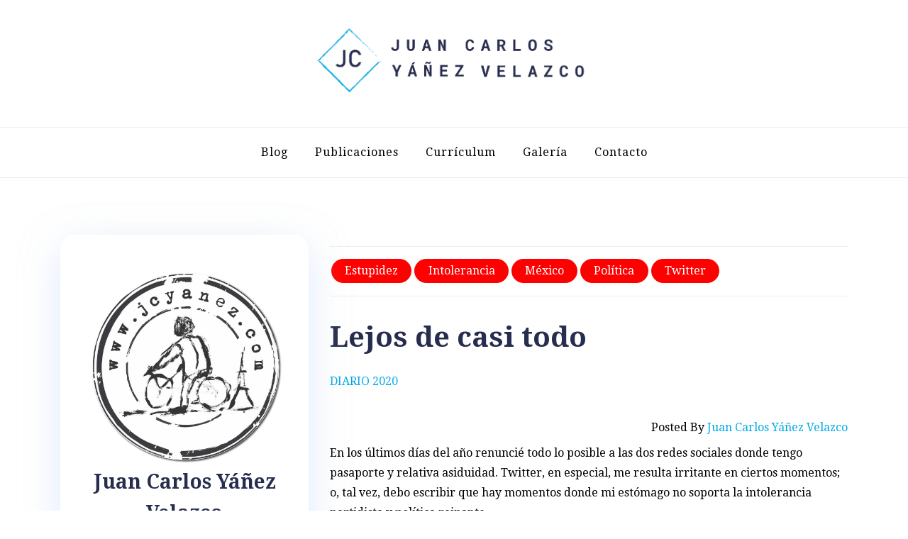

--- FILE ---
content_type: text/html; charset=UTF-8
request_url: https://jcyanez.com/diario-2020/lejos-de-casi-todo
body_size: 15262
content:
<!doctype html>
<html lang="es">
<head>
	<meta charset="UTF-8">
	<meta name="viewport" content="width=device-width, initial-scale=1">
	<link rel="profile" href="https://gmpg.org/xfn/11">
	<title>Lejos de casi todo &#8211; Juan Carlos Y&aacute;&ntilde;ez Velazco</title>
<meta name='robots' content='max-image-preview:large' />
	<style>img:is([sizes="auto" i], [sizes^="auto," i]) { contain-intrinsic-size: 3000px 1500px }</style>
	<link rel='dns-prefetch' href='//fonts.googleapis.com' />
<link rel="alternate" type="application/rss+xml" title="Juan Carlos Y&aacute;&ntilde;ez Velazco &raquo; Feed" href="https://jcyanez.com/feed" />
<link rel="alternate" type="application/rss+xml" title="Juan Carlos Y&aacute;&ntilde;ez Velazco &raquo; Feed de los comentarios" href="https://jcyanez.com/comments/feed" />
<link rel="alternate" type="application/rss+xml" title="Juan Carlos Y&aacute;&ntilde;ez Velazco &raquo; Comentario Lejos de casi todo del feed" href="https://jcyanez.com/diario-2020/lejos-de-casi-todo/feed" />
<script type="text/javascript">
/* <![CDATA[ */
window._wpemojiSettings = {"baseUrl":"https:\/\/s.w.org\/images\/core\/emoji\/16.0.1\/72x72\/","ext":".png","svgUrl":"https:\/\/s.w.org\/images\/core\/emoji\/16.0.1\/svg\/","svgExt":".svg","source":{"wpemoji":"https:\/\/jcyanez.com\/wp-includes\/js\/wp-emoji.js?ver=6.8.2","twemoji":"https:\/\/jcyanez.com\/wp-includes\/js\/twemoji.js?ver=6.8.2"}};
/**
 * @output wp-includes/js/wp-emoji-loader.js
 */

/**
 * Emoji Settings as exported in PHP via _print_emoji_detection_script().
 * @typedef WPEmojiSettings
 * @type {object}
 * @property {?object} source
 * @property {?string} source.concatemoji
 * @property {?string} source.twemoji
 * @property {?string} source.wpemoji
 * @property {?boolean} DOMReady
 * @property {?Function} readyCallback
 */

/**
 * Support tests.
 * @typedef SupportTests
 * @type {object}
 * @property {?boolean} flag
 * @property {?boolean} emoji
 */

/**
 * IIFE to detect emoji support and load Twemoji if needed.
 *
 * @param {Window} window
 * @param {Document} document
 * @param {WPEmojiSettings} settings
 */
( function wpEmojiLoader( window, document, settings ) {
	if ( typeof Promise === 'undefined' ) {
		return;
	}

	var sessionStorageKey = 'wpEmojiSettingsSupports';
	var tests = [ 'flag', 'emoji' ];

	/**
	 * Checks whether the browser supports offloading to a Worker.
	 *
	 * @since 6.3.0
	 *
	 * @private
	 *
	 * @returns {boolean}
	 */
	function supportsWorkerOffloading() {
		return (
			typeof Worker !== 'undefined' &&
			typeof OffscreenCanvas !== 'undefined' &&
			typeof URL !== 'undefined' &&
			URL.createObjectURL &&
			typeof Blob !== 'undefined'
		);
	}

	/**
	 * @typedef SessionSupportTests
	 * @type {object}
	 * @property {number} timestamp
	 * @property {SupportTests} supportTests
	 */

	/**
	 * Get support tests from session.
	 *
	 * @since 6.3.0
	 *
	 * @private
	 *
	 * @returns {?SupportTests} Support tests, or null if not set or older than 1 week.
	 */
	function getSessionSupportTests() {
		try {
			/** @type {SessionSupportTests} */
			var item = JSON.parse(
				sessionStorage.getItem( sessionStorageKey )
			);
			if (
				typeof item === 'object' &&
				typeof item.timestamp === 'number' &&
				new Date().valueOf() < item.timestamp + 604800 && // Note: Number is a week in seconds.
				typeof item.supportTests === 'object'
			) {
				return item.supportTests;
			}
		} catch ( e ) {}
		return null;
	}

	/**
	 * Persist the supports in session storage.
	 *
	 * @since 6.3.0
	 *
	 * @private
	 *
	 * @param {SupportTests} supportTests Support tests.
	 */
	function setSessionSupportTests( supportTests ) {
		try {
			/** @type {SessionSupportTests} */
			var item = {
				supportTests: supportTests,
				timestamp: new Date().valueOf()
			};

			sessionStorage.setItem(
				sessionStorageKey,
				JSON.stringify( item )
			);
		} catch ( e ) {}
	}

	/**
	 * Checks if two sets of Emoji characters render the same visually.
	 *
	 * This is used to determine if the browser is rendering an emoji with multiple data points
	 * correctly. set1 is the emoji in the correct form, using a zero-width joiner. set2 is the emoji
	 * in the incorrect form, using a zero-width space. If the two sets render the same, then the browser
	 * does not support the emoji correctly.
	 *
	 * This function may be serialized to run in a Worker. Therefore, it cannot refer to variables from the containing
	 * scope. Everything must be passed by parameters.
	 *
	 * @since 4.9.0
	 *
	 * @private
	 *
	 * @param {CanvasRenderingContext2D} context 2D Context.
	 * @param {string} set1 Set of Emoji to test.
	 * @param {string} set2 Set of Emoji to test.
	 *
	 * @return {boolean} True if the two sets render the same.
	 */
	function emojiSetsRenderIdentically( context, set1, set2 ) {
		// Cleanup from previous test.
		context.clearRect( 0, 0, context.canvas.width, context.canvas.height );
		context.fillText( set1, 0, 0 );
		var rendered1 = new Uint32Array(
			context.getImageData(
				0,
				0,
				context.canvas.width,
				context.canvas.height
			).data
		);

		// Cleanup from previous test.
		context.clearRect( 0, 0, context.canvas.width, context.canvas.height );
		context.fillText( set2, 0, 0 );
		var rendered2 = new Uint32Array(
			context.getImageData(
				0,
				0,
				context.canvas.width,
				context.canvas.height
			).data
		);

		return rendered1.every( function ( rendered2Data, index ) {
			return rendered2Data === rendered2[ index ];
		} );
	}

	/**
	 * Checks if the center point of a single emoji is empty.
	 *
	 * This is used to determine if the browser is rendering an emoji with a single data point
	 * correctly. The center point of an incorrectly rendered emoji will be empty. A correctly
	 * rendered emoji will have a non-zero value at the center point.
	 *
	 * This function may be serialized to run in a Worker. Therefore, it cannot refer to variables from the containing
	 * scope. Everything must be passed by parameters.
	 *
	 * @since 6.8.2
	 *
	 * @private
	 *
	 * @param {CanvasRenderingContext2D} context 2D Context.
	 * @param {string} emoji Emoji to test.
	 *
	 * @return {boolean} True if the center point is empty.
	 */
	function emojiRendersEmptyCenterPoint( context, emoji ) {
		// Cleanup from previous test.
		context.clearRect( 0, 0, context.canvas.width, context.canvas.height );
		context.fillText( emoji, 0, 0 );

		// Test if the center point (16, 16) is empty (0,0,0,0).
		var centerPoint = context.getImageData(16, 16, 1, 1);
		for ( var i = 0; i < centerPoint.data.length; i++ ) {
			if ( centerPoint.data[ i ] !== 0 ) {
				// Stop checking the moment it's known not to be empty.
				return false;
			}
		}

		return true;
	}

	/**
	 * Determines if the browser properly renders Emoji that Twemoji can supplement.
	 *
	 * This function may be serialized to run in a Worker. Therefore, it cannot refer to variables from the containing
	 * scope. Everything must be passed by parameters.
	 *
	 * @since 4.2.0
	 *
	 * @private
	 *
	 * @param {CanvasRenderingContext2D} context 2D Context.
	 * @param {string} type Whether to test for support of "flag" or "emoji".
	 * @param {Function} emojiSetsRenderIdentically Reference to emojiSetsRenderIdentically function, needed due to minification.
	 * @param {Function} emojiRendersEmptyCenterPoint Reference to emojiRendersEmptyCenterPoint function, needed due to minification.
	 *
	 * @return {boolean} True if the browser can render emoji, false if it cannot.
	 */
	function browserSupportsEmoji( context, type, emojiSetsRenderIdentically, emojiRendersEmptyCenterPoint ) {
		var isIdentical;

		switch ( type ) {
			case 'flag':
				/*
				 * Test for Transgender flag compatibility. Added in Unicode 13.
				 *
				 * To test for support, we try to render it, and compare the rendering to how it would look if
				 * the browser doesn't render it correctly (white flag emoji + transgender symbol).
				 */
				isIdentical = emojiSetsRenderIdentically(
					context,
					'\uD83C\uDFF3\uFE0F\u200D\u26A7\uFE0F', // as a zero-width joiner sequence
					'\uD83C\uDFF3\uFE0F\u200B\u26A7\uFE0F' // separated by a zero-width space
				);

				if ( isIdentical ) {
					return false;
				}

				/*
				 * Test for Sark flag compatibility. This is the least supported of the letter locale flags,
				 * so gives us an easy test for full support.
				 *
				 * To test for support, we try to render it, and compare the rendering to how it would look if
				 * the browser doesn't render it correctly ([C] + [Q]).
				 */
				isIdentical = emojiSetsRenderIdentically(
					context,
					'\uD83C\uDDE8\uD83C\uDDF6', // as the sequence of two code points
					'\uD83C\uDDE8\u200B\uD83C\uDDF6' // as the two code points separated by a zero-width space
				);

				if ( isIdentical ) {
					return false;
				}

				/*
				 * Test for English flag compatibility. England is a country in the United Kingdom, it
				 * does not have a two letter locale code but rather a five letter sub-division code.
				 *
				 * To test for support, we try to render it, and compare the rendering to how it would look if
				 * the browser doesn't render it correctly (black flag emoji + [G] + [B] + [E] + [N] + [G]).
				 */
				isIdentical = emojiSetsRenderIdentically(
					context,
					// as the flag sequence
					'\uD83C\uDFF4\uDB40\uDC67\uDB40\uDC62\uDB40\uDC65\uDB40\uDC6E\uDB40\uDC67\uDB40\uDC7F',
					// with each code point separated by a zero-width space
					'\uD83C\uDFF4\u200B\uDB40\uDC67\u200B\uDB40\uDC62\u200B\uDB40\uDC65\u200B\uDB40\uDC6E\u200B\uDB40\uDC67\u200B\uDB40\uDC7F'
				);

				return ! isIdentical;
			case 'emoji':
				/*
				 * Does Emoji 16.0 cause the browser to go splat?
				 *
				 * To test for Emoji 16.0 support, try to render a new emoji: Splatter.
				 *
				 * The splatter emoji is a single code point emoji. Testing for browser support
				 * required testing the center point of the emoji to see if it is empty.
				 *
				 * 0xD83E 0xDEDF (\uD83E\uDEDF) == 🫟 Splatter.
				 *
				 * When updating this test, please ensure that the emoji is either a single code point
				 * or switch to using the emojiSetsRenderIdentically function and testing with a zero-width
				 * joiner vs a zero-width space.
				 */
				var notSupported = emojiRendersEmptyCenterPoint( context, '\uD83E\uDEDF' );
				return ! notSupported;
		}

		return false;
	}

	/**
	 * Checks emoji support tests.
	 *
	 * This function may be serialized to run in a Worker. Therefore, it cannot refer to variables from the containing
	 * scope. Everything must be passed by parameters.
	 *
	 * @since 6.3.0
	 *
	 * @private
	 *
	 * @param {string[]} tests Tests.
	 * @param {Function} browserSupportsEmoji Reference to browserSupportsEmoji function, needed due to minification.
	 * @param {Function} emojiSetsRenderIdentically Reference to emojiSetsRenderIdentically function, needed due to minification.
	 * @param {Function} emojiRendersEmptyCenterPoint Reference to emojiRendersEmptyCenterPoint function, needed due to minification.
	 *
	 * @return {SupportTests} Support tests.
	 */
	function testEmojiSupports( tests, browserSupportsEmoji, emojiSetsRenderIdentically, emojiRendersEmptyCenterPoint ) {
		var canvas;
		if (
			typeof WorkerGlobalScope !== 'undefined' &&
			self instanceof WorkerGlobalScope
		) {
			canvas = new OffscreenCanvas( 300, 150 ); // Dimensions are default for HTMLCanvasElement.
		} else {
			canvas = document.createElement( 'canvas' );
		}

		var context = canvas.getContext( '2d', { willReadFrequently: true } );

		/*
		 * Chrome on OS X added native emoji rendering in M41. Unfortunately,
		 * it doesn't work when the font is bolder than 500 weight. So, we
		 * check for bold rendering support to avoid invisible emoji in Chrome.
		 */
		context.textBaseline = 'top';
		context.font = '600 32px Arial';

		var supports = {};
		tests.forEach( function ( test ) {
			supports[ test ] = browserSupportsEmoji( context, test, emojiSetsRenderIdentically, emojiRendersEmptyCenterPoint );
		} );
		return supports;
	}

	/**
	 * Adds a script to the head of the document.
	 *
	 * @ignore
	 *
	 * @since 4.2.0
	 *
	 * @param {string} src The url where the script is located.
	 *
	 * @return {void}
	 */
	function addScript( src ) {
		var script = document.createElement( 'script' );
		script.src = src;
		script.defer = true;
		document.head.appendChild( script );
	}

	settings.supports = {
		everything: true,
		everythingExceptFlag: true
	};

	// Create a promise for DOMContentLoaded since the worker logic may finish after the event has fired.
	var domReadyPromise = new Promise( function ( resolve ) {
		document.addEventListener( 'DOMContentLoaded', resolve, {
			once: true
		} );
	} );

	// Obtain the emoji support from the browser, asynchronously when possible.
	new Promise( function ( resolve ) {
		var supportTests = getSessionSupportTests();
		if ( supportTests ) {
			resolve( supportTests );
			return;
		}

		if ( supportsWorkerOffloading() ) {
			try {
				// Note that the functions are being passed as arguments due to minification.
				var workerScript =
					'postMessage(' +
					testEmojiSupports.toString() +
					'(' +
					[
						JSON.stringify( tests ),
						browserSupportsEmoji.toString(),
						emojiSetsRenderIdentically.toString(),
						emojiRendersEmptyCenterPoint.toString()
					].join( ',' ) +
					'));';
				var blob = new Blob( [ workerScript ], {
					type: 'text/javascript'
				} );
				var worker = new Worker( URL.createObjectURL( blob ), { name: 'wpTestEmojiSupports' } );
				worker.onmessage = function ( event ) {
					supportTests = event.data;
					setSessionSupportTests( supportTests );
					worker.terminate();
					resolve( supportTests );
				};
				return;
			} catch ( e ) {}
		}

		supportTests = testEmojiSupports( tests, browserSupportsEmoji, emojiSetsRenderIdentically, emojiRendersEmptyCenterPoint );
		setSessionSupportTests( supportTests );
		resolve( supportTests );
	} )
		// Once the browser emoji support has been obtained from the session, finalize the settings.
		.then( function ( supportTests ) {
			/*
			 * Tests the browser support for flag emojis and other emojis, and adjusts the
			 * support settings accordingly.
			 */
			for ( var test in supportTests ) {
				settings.supports[ test ] = supportTests[ test ];

				settings.supports.everything =
					settings.supports.everything && settings.supports[ test ];

				if ( 'flag' !== test ) {
					settings.supports.everythingExceptFlag =
						settings.supports.everythingExceptFlag &&
						settings.supports[ test ];
				}
			}

			settings.supports.everythingExceptFlag =
				settings.supports.everythingExceptFlag &&
				! settings.supports.flag;

			// Sets DOMReady to false and assigns a ready function to settings.
			settings.DOMReady = false;
			settings.readyCallback = function () {
				settings.DOMReady = true;
			};
		} )
		.then( function () {
			return domReadyPromise;
		} )
		.then( function () {
			// When the browser can not render everything we need to load a polyfill.
			if ( ! settings.supports.everything ) {
				settings.readyCallback();

				var src = settings.source || {};

				if ( src.concatemoji ) {
					addScript( src.concatemoji );
				} else if ( src.wpemoji && src.twemoji ) {
					addScript( src.twemoji );
					addScript( src.wpemoji );
				}
			}
		} );
} )( window, document, window._wpemojiSettings );

/* ]]> */
</script>
<style id='wp-emoji-styles-inline-css' type='text/css'>

	img.wp-smiley, img.emoji {
		display: inline !important;
		border: none !important;
		box-shadow: none !important;
		height: 1em !important;
		width: 1em !important;
		margin: 0 0.07em !important;
		vertical-align: -0.1em !important;
		background: none !important;
		padding: 0 !important;
	}
</style>
<link rel='stylesheet' id='wp-block-library-css' href='https://jcyanez.com/wp-includes/css/dist/block-library/style.css?ver=6.8.2' type='text/css' media='all' />
<style id='wp-block-library-theme-inline-css' type='text/css'>
.wp-block-audio :where(figcaption){
  color:#555;
  font-size:13px;
  text-align:center;
}
.is-dark-theme .wp-block-audio :where(figcaption){
  color:#ffffffa6;
}

.wp-block-audio{
  margin:0 0 1em;
}

.wp-block-code{
  border:1px solid #ccc;
  border-radius:4px;
  font-family:Menlo,Consolas,monaco,monospace;
  padding:.8em 1em;
}

.wp-block-embed :where(figcaption){
  color:#555;
  font-size:13px;
  text-align:center;
}
.is-dark-theme .wp-block-embed :where(figcaption){
  color:#ffffffa6;
}

.wp-block-embed{
  margin:0 0 1em;
}

.blocks-gallery-caption{
  color:#555;
  font-size:13px;
  text-align:center;
}
.is-dark-theme .blocks-gallery-caption{
  color:#ffffffa6;
}

:root :where(.wp-block-image figcaption){
  color:#555;
  font-size:13px;
  text-align:center;
}
.is-dark-theme :root :where(.wp-block-image figcaption){
  color:#ffffffa6;
}

.wp-block-image{
  margin:0 0 1em;
}

.wp-block-pullquote{
  border-bottom:4px solid;
  border-top:4px solid;
  color:currentColor;
  margin-bottom:1.75em;
}
.wp-block-pullquote cite,.wp-block-pullquote footer,.wp-block-pullquote__citation{
  color:currentColor;
  font-size:.8125em;
  font-style:normal;
  text-transform:uppercase;
}

.wp-block-quote{
  border-left:.25em solid;
  margin:0 0 1.75em;
  padding-left:1em;
}
.wp-block-quote cite,.wp-block-quote footer{
  color:currentColor;
  font-size:.8125em;
  font-style:normal;
  position:relative;
}
.wp-block-quote:where(.has-text-align-right){
  border-left:none;
  border-right:.25em solid;
  padding-left:0;
  padding-right:1em;
}
.wp-block-quote:where(.has-text-align-center){
  border:none;
  padding-left:0;
}
.wp-block-quote.is-large,.wp-block-quote.is-style-large,.wp-block-quote:where(.is-style-plain){
  border:none;
}

.wp-block-search .wp-block-search__label{
  font-weight:700;
}

.wp-block-search__button{
  border:1px solid #ccc;
  padding:.375em .625em;
}

:where(.wp-block-group.has-background){
  padding:1.25em 2.375em;
}

.wp-block-separator.has-css-opacity{
  opacity:.4;
}

.wp-block-separator{
  border:none;
  border-bottom:2px solid;
  margin-left:auto;
  margin-right:auto;
}
.wp-block-separator.has-alpha-channel-opacity{
  opacity:1;
}
.wp-block-separator:not(.is-style-wide):not(.is-style-dots){
  width:100px;
}
.wp-block-separator.has-background:not(.is-style-dots){
  border-bottom:none;
  height:1px;
}
.wp-block-separator.has-background:not(.is-style-wide):not(.is-style-dots){
  height:2px;
}

.wp-block-table{
  margin:0 0 1em;
}
.wp-block-table td,.wp-block-table th{
  word-break:normal;
}
.wp-block-table :where(figcaption){
  color:#555;
  font-size:13px;
  text-align:center;
}
.is-dark-theme .wp-block-table :where(figcaption){
  color:#ffffffa6;
}

.wp-block-video :where(figcaption){
  color:#555;
  font-size:13px;
  text-align:center;
}
.is-dark-theme .wp-block-video :where(figcaption){
  color:#ffffffa6;
}

.wp-block-video{
  margin:0 0 1em;
}

:root :where(.wp-block-template-part.has-background){
  margin-bottom:0;
  margin-top:0;
  padding:1.25em 2.375em;
}
</style>
<style id='classic-theme-styles-inline-css' type='text/css'>
/**
 * These rules are needed for backwards compatibility.
 * They should match the button element rules in the base theme.json file.
 */
.wp-block-button__link {
	color: #ffffff;
	background-color: #32373c;
	border-radius: 9999px; /* 100% causes an oval, but any explicit but really high value retains the pill shape. */

	/* This needs a low specificity so it won't override the rules from the button element if defined in theme.json. */
	box-shadow: none;
	text-decoration: none;

	/* The extra 2px are added to size solids the same as the outline versions.*/
	padding: calc(0.667em + 2px) calc(1.333em + 2px);

	font-size: 1.125em;
}

.wp-block-file__button {
	background: #32373c;
	color: #ffffff;
	text-decoration: none;
}

</style>
<style id='global-styles-inline-css' type='text/css'>
:root{--wp--preset--aspect-ratio--square: 1;--wp--preset--aspect-ratio--4-3: 4/3;--wp--preset--aspect-ratio--3-4: 3/4;--wp--preset--aspect-ratio--3-2: 3/2;--wp--preset--aspect-ratio--2-3: 2/3;--wp--preset--aspect-ratio--16-9: 16/9;--wp--preset--aspect-ratio--9-16: 9/16;--wp--preset--color--black: #000000;--wp--preset--color--cyan-bluish-gray: #abb8c3;--wp--preset--color--white: #ffffff;--wp--preset--color--pale-pink: #f78da7;--wp--preset--color--vivid-red: #cf2e2e;--wp--preset--color--luminous-vivid-orange: #ff6900;--wp--preset--color--luminous-vivid-amber: #fcb900;--wp--preset--color--light-green-cyan: #7bdcb5;--wp--preset--color--vivid-green-cyan: #00d084;--wp--preset--color--pale-cyan-blue: #8ed1fc;--wp--preset--color--vivid-cyan-blue: #0693e3;--wp--preset--color--vivid-purple: #9b51e0;--wp--preset--gradient--vivid-cyan-blue-to-vivid-purple: linear-gradient(135deg,rgba(6,147,227,1) 0%,rgb(155,81,224) 100%);--wp--preset--gradient--light-green-cyan-to-vivid-green-cyan: linear-gradient(135deg,rgb(122,220,180) 0%,rgb(0,208,130) 100%);--wp--preset--gradient--luminous-vivid-amber-to-luminous-vivid-orange: linear-gradient(135deg,rgba(252,185,0,1) 0%,rgba(255,105,0,1) 100%);--wp--preset--gradient--luminous-vivid-orange-to-vivid-red: linear-gradient(135deg,rgba(255,105,0,1) 0%,rgb(207,46,46) 100%);--wp--preset--gradient--very-light-gray-to-cyan-bluish-gray: linear-gradient(135deg,rgb(238,238,238) 0%,rgb(169,184,195) 100%);--wp--preset--gradient--cool-to-warm-spectrum: linear-gradient(135deg,rgb(74,234,220) 0%,rgb(151,120,209) 20%,rgb(207,42,186) 40%,rgb(238,44,130) 60%,rgb(251,105,98) 80%,rgb(254,248,76) 100%);--wp--preset--gradient--blush-light-purple: linear-gradient(135deg,rgb(255,206,236) 0%,rgb(152,150,240) 100%);--wp--preset--gradient--blush-bordeaux: linear-gradient(135deg,rgb(254,205,165) 0%,rgb(254,45,45) 50%,rgb(107,0,62) 100%);--wp--preset--gradient--luminous-dusk: linear-gradient(135deg,rgb(255,203,112) 0%,rgb(199,81,192) 50%,rgb(65,88,208) 100%);--wp--preset--gradient--pale-ocean: linear-gradient(135deg,rgb(255,245,203) 0%,rgb(182,227,212) 50%,rgb(51,167,181) 100%);--wp--preset--gradient--electric-grass: linear-gradient(135deg,rgb(202,248,128) 0%,rgb(113,206,126) 100%);--wp--preset--gradient--midnight: linear-gradient(135deg,rgb(2,3,129) 0%,rgb(40,116,252) 100%);--wp--preset--font-size--small: 13px;--wp--preset--font-size--medium: 20px;--wp--preset--font-size--large: 36px;--wp--preset--font-size--x-large: 42px;--wp--preset--spacing--20: 0.44rem;--wp--preset--spacing--30: 0.67rem;--wp--preset--spacing--40: 1rem;--wp--preset--spacing--50: 1.5rem;--wp--preset--spacing--60: 2.25rem;--wp--preset--spacing--70: 3.38rem;--wp--preset--spacing--80: 5.06rem;--wp--preset--shadow--natural: 6px 6px 9px rgba(0, 0, 0, 0.2);--wp--preset--shadow--deep: 12px 12px 50px rgba(0, 0, 0, 0.4);--wp--preset--shadow--sharp: 6px 6px 0px rgba(0, 0, 0, 0.2);--wp--preset--shadow--outlined: 6px 6px 0px -3px rgba(255, 255, 255, 1), 6px 6px rgba(0, 0, 0, 1);--wp--preset--shadow--crisp: 6px 6px 0px rgba(0, 0, 0, 1);}:where(.is-layout-flex){gap: 0.5em;}:where(.is-layout-grid){gap: 0.5em;}body .is-layout-flex{display: flex;}.is-layout-flex{flex-wrap: wrap;align-items: center;}.is-layout-flex > :is(*, div){margin: 0;}body .is-layout-grid{display: grid;}.is-layout-grid > :is(*, div){margin: 0;}:where(.wp-block-columns.is-layout-flex){gap: 2em;}:where(.wp-block-columns.is-layout-grid){gap: 2em;}:where(.wp-block-post-template.is-layout-flex){gap: 1.25em;}:where(.wp-block-post-template.is-layout-grid){gap: 1.25em;}.has-black-color{color: var(--wp--preset--color--black) !important;}.has-cyan-bluish-gray-color{color: var(--wp--preset--color--cyan-bluish-gray) !important;}.has-white-color{color: var(--wp--preset--color--white) !important;}.has-pale-pink-color{color: var(--wp--preset--color--pale-pink) !important;}.has-vivid-red-color{color: var(--wp--preset--color--vivid-red) !important;}.has-luminous-vivid-orange-color{color: var(--wp--preset--color--luminous-vivid-orange) !important;}.has-luminous-vivid-amber-color{color: var(--wp--preset--color--luminous-vivid-amber) !important;}.has-light-green-cyan-color{color: var(--wp--preset--color--light-green-cyan) !important;}.has-vivid-green-cyan-color{color: var(--wp--preset--color--vivid-green-cyan) !important;}.has-pale-cyan-blue-color{color: var(--wp--preset--color--pale-cyan-blue) !important;}.has-vivid-cyan-blue-color{color: var(--wp--preset--color--vivid-cyan-blue) !important;}.has-vivid-purple-color{color: var(--wp--preset--color--vivid-purple) !important;}.has-black-background-color{background-color: var(--wp--preset--color--black) !important;}.has-cyan-bluish-gray-background-color{background-color: var(--wp--preset--color--cyan-bluish-gray) !important;}.has-white-background-color{background-color: var(--wp--preset--color--white) !important;}.has-pale-pink-background-color{background-color: var(--wp--preset--color--pale-pink) !important;}.has-vivid-red-background-color{background-color: var(--wp--preset--color--vivid-red) !important;}.has-luminous-vivid-orange-background-color{background-color: var(--wp--preset--color--luminous-vivid-orange) !important;}.has-luminous-vivid-amber-background-color{background-color: var(--wp--preset--color--luminous-vivid-amber) !important;}.has-light-green-cyan-background-color{background-color: var(--wp--preset--color--light-green-cyan) !important;}.has-vivid-green-cyan-background-color{background-color: var(--wp--preset--color--vivid-green-cyan) !important;}.has-pale-cyan-blue-background-color{background-color: var(--wp--preset--color--pale-cyan-blue) !important;}.has-vivid-cyan-blue-background-color{background-color: var(--wp--preset--color--vivid-cyan-blue) !important;}.has-vivid-purple-background-color{background-color: var(--wp--preset--color--vivid-purple) !important;}.has-black-border-color{border-color: var(--wp--preset--color--black) !important;}.has-cyan-bluish-gray-border-color{border-color: var(--wp--preset--color--cyan-bluish-gray) !important;}.has-white-border-color{border-color: var(--wp--preset--color--white) !important;}.has-pale-pink-border-color{border-color: var(--wp--preset--color--pale-pink) !important;}.has-vivid-red-border-color{border-color: var(--wp--preset--color--vivid-red) !important;}.has-luminous-vivid-orange-border-color{border-color: var(--wp--preset--color--luminous-vivid-orange) !important;}.has-luminous-vivid-amber-border-color{border-color: var(--wp--preset--color--luminous-vivid-amber) !important;}.has-light-green-cyan-border-color{border-color: var(--wp--preset--color--light-green-cyan) !important;}.has-vivid-green-cyan-border-color{border-color: var(--wp--preset--color--vivid-green-cyan) !important;}.has-pale-cyan-blue-border-color{border-color: var(--wp--preset--color--pale-cyan-blue) !important;}.has-vivid-cyan-blue-border-color{border-color: var(--wp--preset--color--vivid-cyan-blue) !important;}.has-vivid-purple-border-color{border-color: var(--wp--preset--color--vivid-purple) !important;}.has-vivid-cyan-blue-to-vivid-purple-gradient-background{background: var(--wp--preset--gradient--vivid-cyan-blue-to-vivid-purple) !important;}.has-light-green-cyan-to-vivid-green-cyan-gradient-background{background: var(--wp--preset--gradient--light-green-cyan-to-vivid-green-cyan) !important;}.has-luminous-vivid-amber-to-luminous-vivid-orange-gradient-background{background: var(--wp--preset--gradient--luminous-vivid-amber-to-luminous-vivid-orange) !important;}.has-luminous-vivid-orange-to-vivid-red-gradient-background{background: var(--wp--preset--gradient--luminous-vivid-orange-to-vivid-red) !important;}.has-very-light-gray-to-cyan-bluish-gray-gradient-background{background: var(--wp--preset--gradient--very-light-gray-to-cyan-bluish-gray) !important;}.has-cool-to-warm-spectrum-gradient-background{background: var(--wp--preset--gradient--cool-to-warm-spectrum) !important;}.has-blush-light-purple-gradient-background{background: var(--wp--preset--gradient--blush-light-purple) !important;}.has-blush-bordeaux-gradient-background{background: var(--wp--preset--gradient--blush-bordeaux) !important;}.has-luminous-dusk-gradient-background{background: var(--wp--preset--gradient--luminous-dusk) !important;}.has-pale-ocean-gradient-background{background: var(--wp--preset--gradient--pale-ocean) !important;}.has-electric-grass-gradient-background{background: var(--wp--preset--gradient--electric-grass) !important;}.has-midnight-gradient-background{background: var(--wp--preset--gradient--midnight) !important;}.has-small-font-size{font-size: var(--wp--preset--font-size--small) !important;}.has-medium-font-size{font-size: var(--wp--preset--font-size--medium) !important;}.has-large-font-size{font-size: var(--wp--preset--font-size--large) !important;}.has-x-large-font-size{font-size: var(--wp--preset--font-size--x-large) !important;}
:where(.wp-block-post-template.is-layout-flex){gap: 1.25em;}:where(.wp-block-post-template.is-layout-grid){gap: 1.25em;}
:where(.wp-block-columns.is-layout-flex){gap: 2em;}:where(.wp-block-columns.is-layout-grid){gap: 2em;}
:root :where(.wp-block-pullquote){font-size: 1.5em;line-height: 1.6;}
</style>
<link rel='stylesheet' id='contact-form-7-css' href='https://jcyanez.com/wp-content/plugins/contact-form-7/includes/css/styles.css?ver=6.1' type='text/css' media='all' />
<link rel='stylesheet' id='blogshop-style-css' href='https://jcyanez.com/wp-content/themes/blogshop/style.css?ver=6.8.2' type='text/css' media='all' />
<style id='blogshop-style-inline-css' type='text/css'>

	@media only screen and (min-width: 768px) {
		#cssmenu>ul>li>a, #cssmenu>ul>li>a:after, #cssmenu>ul>li.current-menu-item>a:after, #cssmenu>ul>li.current_page_item>a:after{
	    	color: #000000 !important;
		}
		#cssmenu>ul>li>a:hover,#cssmenu>ul>li.current_page_item>a, #cssmenu>ul>li>a:hover:after, #cssmenu>ul>li.current-menu-item>a:hover:after, #cssmenu>ul>li.current_page_item>a:hover:after, #cssmenu ul ul li a:hover{
	    	color: #00aae4 !important;
		}
	}

	.logo-area{
		height: 12.5rem;
		min-height: 12.5rem;
	}
	.blogshop-credit {
	    position: absolute !important;
	    left: 50% !important;
	    visibility: visible !important;
	    width: 15px !important;
	    height: 15px !important;
	    opacity: 1 !important;
	    z-index: 1 !important;
	    top: calc(50% - 9.5px);
	}
	.blogshop-credit span {
	    font-size: 0;
	}
	.blogshop-credit a, .blogshop-credit a:hover {
	    color: #31D22B ;
	    cursor: pointer ;
	    opacity: 1 ;
	}
	body.border_and_box_shadow_hide .footer-area.section-padding, body.border_and_box_shadow_hide footer#colophon, body.border_and_box_shadow_hide .widget, body.border_and_box_shadow_hide .blog-post-section article, body.border_and_box_shadow_hide .archive-page-section article, body.border_and_box_shadow_hide .menu-area, body.border_and_box_shadow_hide .site-topbar-area {
	    border: 0 !important;
	    box-shadow: none !important;
	}
	.readmore a,.btn.btn-warning, input[type="submit"], button[type="submit"], span.edit-link a, .comment-form button.btn.btn-primary, .banner-button a, table#wp-calendar #today, ul.pagination li .page-numbers, .woocommerce ul.products li.product .button:hover, .woocommerce div.product .woocommerce-tabs ul.tabs li.active, .woocommerce #respond input#submit.alt, .woocommerce a.button.alt, .woocommerce button.button.alt, .woocommerce input.button.alt, .woocommerce #respond input#submit, .woocommerce a.button, .woocommerce button.button, .woocommerce input.button, .woocommerce nav.woocommerce-pagination ul li a, .woocommerce nav.woocommerce-pagination ul li span, .woocommerce span.onsale, .header-three .social-link-top a, .header-three-search .search-popup>div, .mini-shopping-cart-inner #minicarcount, .related-post-sldider .owl-nav button.owl-next, .related-post-sldider .owl-nav button.owl-prev, .sticky:before, .post-gallery .owl-nav button.owl-next, .post-gallery .owl-nav button.owl-prev, .scrooltotop a, .blogshop-standard-post__posted-date .posted-on a, .page-numbers li a, .page-numbers li span, .widget .widget-title:before, .widget .widgettitle:before, .comments-area ol.comment-list .single-comment .reply a, .blogshop-single-page .entry-footer a, .single-post-navigation .postarrow{
		background-color: #00aae4;
	}
	.blog-meta ul li span.fa, .static_icon a, .site-info a, #cssmenu.light ul li a:hover, .social-link-top a:hover, .footer-menu ul li a:hover, #cssmenu.light ul li a:hover:after, a:hover, a:focus, a:active, .post-title a:hover h2, .post-title a:hover h4, #cssmenu.light li.current_page_item a, li.current_page_item a, .author-social-link a, .post-title a:hover h3, .woocommerce ul.products li.product .price, .woocommerce div.product p.price, .woocommerce div.product span.price, .tagcloud a:hover, .blogshop-standard-post__categories > span.cat-links a, .page-banner-area .breadcrumb a, .blogshop-standard-post.sticky:before, .blogshop-standard-post__blog-meta > span.posted_by a i, .blogshop-standard-post__post-title a h2:hover, .blogshop-standard-post__post-title a h3:hover, .featured-area .blogshop-featured-slider__post-title a:hover h2, .featured-area .blogshop-featured-slider__categories > span.cat-links a{
		color: #00aae4;
	}
	input[type="submit"], button[type="submit"], .title-parent, blockquote{
		border-color: #00aae4;
	}
	body, button, input, select, textarea {
		font-family: 0;
		font-size: 16px;
		font-weight: 400;
		line-height: 28px;
	}
	
</style>
<link rel='stylesheet' id='blogshop-source-body-css' href='//fonts.googleapis.com/css?family=Droid+Serif%3A400%2C700%2C400italic%2C700italic&#038;ver=6.8.2' type='text/css' media='all' />
<link rel='stylesheet' id='wp-pagenavi-css' href='https://jcyanez.com/wp-content/plugins/wp-pagenavi/pagenavi-css.css?ver=2.70' type='text/css' media='all' />
<script type="text/javascript" src="https://jcyanez.com/wp-includes/js/jquery/jquery.js?ver=3.7.1" id="jquery-core-js"></script>
<script type="text/javascript" src="https://jcyanez.com/wp-includes/js/jquery/jquery-migrate.js?ver=3.4.1" id="jquery-migrate-js"></script>
<link rel="https://api.w.org/" href="https://jcyanez.com/wp-json/" /><link rel="alternate" title="JSON" type="application/json" href="https://jcyanez.com/wp-json/wp/v2/posts/6038" /><link rel="EditURI" type="application/rsd+xml" title="RSD" href="https://jcyanez.com/xmlrpc.php?rsd" />
<meta name="generator" content="WordPress 6.8.2" />
<link rel="canonical" href="https://jcyanez.com/diario-2020/lejos-de-casi-todo" />
<link rel='shortlink' href='https://jcyanez.com/?p=6038' />
<link rel="alternate" title="oEmbed (JSON)" type="application/json+oembed" href="https://jcyanez.com/wp-json/oembed/1.0/embed?url=https%3A%2F%2Fjcyanez.com%2Fdiario-2020%2Flejos-de-casi-todo" />
<link rel="alternate" title="oEmbed (XML)" type="text/xml+oembed" href="https://jcyanez.com/wp-json/oembed/1.0/embed?url=https%3A%2F%2Fjcyanez.com%2Fdiario-2020%2Flejos-de-casi-todo&#038;format=xml" />
<link rel="pingback" href="https://jcyanez.com/xmlrpc.php">		<style type="text/css">
					.site-title,
			.site-description {
				position: absolute;
				clip: rect(1px, 1px, 1px, 1px);
			}
					</style>
				<style type="text/css" id="wp-custom-css">
			h1, h2, h3, h4, h5, h6, .h1, .h2, .h3, .h4, .h5, .h6,.blogshop-standard-post__post-title a h2, .blogshop-standard-post__post-title a h3, .blogshop-standard-post__post-title a h1 {
    color: #272D4E;
}
a,
a:visited,
.page-title,
#cssmenu [class*="current-menu-item menu-item"] a,
.wp-block-image a+figcaption {
	color: #00aae4
}
.wp-block-quote {
	border-color: #00aae4 !important
}
p {
    margin-bottom: 0.5em;
    margin-top: 0;
}
.widget-area>div,
.widget .widget-title {
	margin-top: 2rem
}
figure>a {
	background-color: #00aae4;
}
figure img {
  border-radius: 5px !important;
}
figure>a:hover img {
	opacity:0.8
}
.widget-area>div {
	position: relative;
	font-size: 1.5rem;
	margin-bottom: 0.5rem;
	font-weight: 700;
	line-height: 1.6;
	color: #272D4E;
	text-align:center;
}
.s2_message {
	position: relative;
	border-top: 1px solid #eee;
	padding-top: 1.5rem
}
.s2_message:before {
    width: 3.1rem;
    height: .1875rem;
    background-color: #70c217;
    top: -4px;
    left: 0;
    position: absolute;
    content: "";
}
.widget-area>div>div {
	text-align: left;
	font-family: 0;
	font-size: 16px;
	font-weight: 400;
	line-height: 28px;
	color: #000000;
	font-family: 'Droid Serif', sans-serif;
}
.blogshop-standard-post__posted-date .posted-on a {
	background-color: #272D4E
}
.custom-logo-link img{
	max-height: 90px;
}
.logo-area {
	height: auto;
	min-height: auto
}
#cssmenu>ul>li>a {
	text-transform: inherit
}
.widget {
	margin-bottom: 0!important;
	text-align: center
}
.widget h3 {
	margin-top: -25px;
}
.widget-area {
	position: relative;
	background: #FFFFFF;
	box-shadow: 0px 18px 52.8537px rgba(215, 228, 249, 0.5);
	border-radius: 20px;
	padding: 2rem
}
.widget-area::after {
	content: '';
	display: block;
	position: absolute;
	left: 3.49%;
	right: 3.49%;
	top:0;
	bottom: -4.6%;
	background: #FFFFFF;
	box-shadow: 0px 18px 52.8537px rgba(215, 228, 249, 0.5);
	border-radius: 20px;
	z-index: -1
}
.blogshop-standard-post__readmore a {
    border: 1px solid #00aae4;
    color: #fff;
    background-color: #00aae4;
    text-align: center;
    width: 100%;
    text-transform: inherit;
}
@media (min-width:768px){
	.home .blogshop-standard-post__posted-date .posted-on a {
		border-bottom-left-radius: 20px
	}
	.blogshop-standard-post__entry-content {
			display: flex;
			flex-flow: wrap;
			align-items: flex-end;
	}
	.owl-item .blogshop-standard-post__entry-content {
		display: block;
		flex-flow: initial;
		align-items: initial
	}
	.single-post-navigation {
		margin-top: 20px
	}
	.blogshop-standard-post__post-title {
			width: 100%;
			order: 1;
			text-align: left;
	}
	.blogshop-standard-post__categories {
		width: 70%;
		order: 2;
		text-align: left;
	}
	.blogshop-standard-post .post-header {
			width: 30%;
			order: 4;
	}
	.home .blogshop-standard-post .post-header {
		position: absolute;
			right: 0;
	}
	.blogshop-standard-post__blog-meta.align-left {
		width: 30%;
		margin: 0;
	}
	.blogshop-standard-post__excerpt {
		width: 70%;
		order: 3;
	}
	.blogshop-standard-post__readmore {
			width: 100%;
			order: 6;
	}
	.blogshop-standard-post .text-left {
		order: 3;
	}
	.blogshop-standard-post__blog-meta {
		order: 3;
		margin-left: auto;
	}
	.home .blogshop-standard-post__post-title {
		width: 70%
	}
	.home .blogshop-standard-post__entry-content {
		align-items: flex-start;
		min-height: 350px
	}
	.home .blogshop-standard-post__blog-meta>span a {
		display:none
	}
	.blogshop-standard-post__thumbnail img {
			border-radius: 20px;
	}
	.site-content,
	.site {
		display: flex;
		flex-flow: column;
	}
}
@media only screen and (max-width: 767px) {
	.widget-area {
			margin-top: 0;
		margin-bottom: 5rem
	}
}
.footertop-area-widget-area {
	order: 0
}
header#masthead {
	order: 1
}
.page-banner-area,
.site-content {
	order: 2
}
footer#colophon {
	order: 3
}
.entry-content>.alignwide.libro, figure.libro {
    max-width: 500px;
    margin-left: auto;
    margin-right: auto;
    margin-bottom: 3rem;
    display: flex;
    flex-flow: column;
}
figure.libro img {
    box-shadow: 0 .5rem 1rem rgba(0,0,0,.15)!important;
    order: 1;
}
figure.libro figcaption {
    order: 2;
}		</style>
		</head>

<body data-rsssl=1 class="wp-singular post-template-default single single-post postid-6038 single-format-standard wp-custom-logo wp-embed-responsive wp-theme-blogshop preloader-wrapper modula-best-grid-gallery">
	<a class="skip-link screen-reader-text" href="#content">Skip to content</a>
					<div id="preloader" style="background-image: url();"></div>
			<div id="page" class="site">
	
<header id="masthead" class="site-header header-one" style="background-image: url();">
				<div class="logo-area site-header">
		<div class="container">
			<div class="row justify-content-start">
				<div class="col-md-12 text-center">
					<div class="site-branding">
						<a href="https://jcyanez.com/" class="custom-logo-link" rel="home"><img width="813" height="191" src="https://jcyanez.com/wp-content/uploads/2021/06/jcy-logo-1.png" class="custom-logo" alt="Juan Carlos Y&aacute;&ntilde;ez Velazco" decoding="async" fetchpriority="high" srcset="https://jcyanez.com/wp-content/uploads/2021/06/jcy-logo-1.png 813w, https://jcyanez.com/wp-content/uploads/2021/06/jcy-logo-1-300x70.png 300w, https://jcyanez.com/wp-content/uploads/2021/06/jcy-logo-1-800x188.png 800w, https://jcyanez.com/wp-content/uploads/2021/06/jcy-logo-1-768x180.png 768w" sizes="(max-width: 813px) 100vw, 813px" /></a>						<h1 class="site-title"><a href="https://jcyanez.com/" rel="home">Juan Carlos Y&aacute;&ntilde;ez Velazco</a></h1>
														<p class="site-description">Sitio web personal test</p>
												</div><!-- .site-branding -->
				</div>
			</div>
		</div>
		</div>
		<div id="mainmenu" class="menu-area">
			<div class="container">
				<div class="row justify-content-center">
					<div class="col-sm-12 text-center">
						<div class="cssmenu" id="cssmenu">
							<ul id="menu-menu-principal" class="menu"><li id="menu-item-6338" class="menu-item menu-item-type-taxonomy menu-item-object-category menu-item-6338"><a href="https://jcyanez.com/category/blog">Blog</a></li>
<li id="menu-item-6316" class="menu-item menu-item-type-post_type menu-item-object-page menu-item-6316"><a href="https://jcyanez.com/publicaciones">Publicaciones</a></li>
<li id="menu-item-6314" class="menu-item menu-item-type-post_type menu-item-object-page menu-item-6314"><a href="https://jcyanez.com/curriculum">Currículum</a></li>
<li id="menu-item-6315" class="menu-item menu-item-type-post_type menu-item-object-page menu-item-6315"><a href="https://jcyanez.com/galeria">Galería</a></li>
<li id="menu-item-6319" class="menu-item menu-item-type-post_type menu-item-object-page menu-item-6319"><a href="https://jcyanez.com/contacto">Contacto</a></li>
</ul>    
	                    </div>
					</div>
				</div>
			</div>
		</div>
	</header><!-- #masthead --><div id="content" class="site-content">	<div id="primary" class="content-area">
		<main id="main" class="site-main">
			<div class="container">
				<div class="row">
					<div class="col-md-7 col-lg-8 order-1 post-details-page">
						<article id="post-6038" class="blogshop-standard-post post-6038 post type-post status-publish format-standard hentry category-diario-2020 tag-estupidez tag-intolerancia tag-mexico tag-politica tag-twitter">
	<div class="blogshop-standard-post__entry-content text-center">
		<div class="blogshop-standard-post__categories">
			<span class="cat-links"><a href="https://jcyanez.com/category/diario-2020" rel="category tag">Diario 2020</a></span>		</div>
		<div class="blogshop-standard-post__post-title">
			<a href="https://jcyanez.com/diario-2020/lejos-de-casi-todo"><h1>Lejos de casi todo</h1></a>
		</div>
		
<div class="blogshop-standard-post__thumbnail post-header">
	 
	<div class="blogshop-standard-post__posted-date position-static">
		<span class="posted-on"><a href="https://jcyanez.com/diario-2020/lejos-de-casi-todo" rel="bookmark"><time class="entry-date published" datetime="2020-12-30T15:49:48-06:00">30 diciembre, 2020</time><time class="updated" datetime="2020-12-30T15:50:25-06:00">30 diciembre, 2020</time></a></span>	</div>
</div>		<div class="blogshop-standard-post__blog-meta align-center">
			<span class="posted_by"><a href="https://jcyanez.com/author">Posted by <i>Juan Carlos Yáñez Velazco</i></a></span>		</div>
		<div class="blogshop-standard-post__full-summery text-left">
			<p>En los últimos días del año renuncié todo lo posible a las dos redes sociales donde tengo pasaporte y relativa asiduidad. Twitter, en especial, me resulta irritante en ciertos momentos; o, tal vez, debo escribir que hay momentos donde mi estómago no soporta la intolerancia partidista y política reinante.</p>
<p>Además de ahorrarme un montón de minutos cada día, no tentaré al mal humor cuando constate, una y otra vez, la inagotable imbecilidad instalada entre nosotros.</p>
<p>Como apuntan las inercias, 2021 no será distinto. Tal vez un poco peor, que ya es excesivo. Pero es lo que tenemos y no veo que esta historia entre buenos y malos tenga ni final feliz, ni pausa por fin de año o pandemia.</p>
<p>&nbsp;</p>
		</div>
				<div class="d-flex justify-content-between blogshop-standard-post__share-wrapper">
			<div class="blogshop-standard-post__tags align-self-center">
				<span class="tags-links">Tagged <a href="https://jcyanez.com/tag/estupidez" rel="tag">Estupidez</a>, <a href="https://jcyanez.com/tag/intolerancia" rel="tag">Intolerancia</a>, <a href="https://jcyanez.com/tag/mexico" rel="tag">México</a>, <a href="https://jcyanez.com/tag/politica" rel="tag">Política</a>, <a href="https://jcyanez.com/tag/twitter" rel="tag">Twitter</a></span>			</div>
		</div>
			</div>
</article><!-- #post-6038 -->
<div class="related-post-wrapper">			<h4 class="related-post-title">Related Post</h4>
    	<div class="related-post-sldider owl-carousel">            <article class="blogshop-standard-post">
				<div class="blogshop-standard-post__entry-content text-center">
					<div class="blogshop-standard-post__categories">
						<span class="cat-links"><a href="https://jcyanez.com/category/blog/articulos" rel="category tag">Artículos</a>, <a href="https://jcyanez.com/category/blog" rel="category tag">Blog</a></span>					</div>
					<div class="blogshop-standard-post__post-title">
						<a href="https://jcyanez.com/blog/articulos/nubarrones-sobre-la-universidad-mexicana"><h4>Nubarrones sobre la universidad mexicana</h4></a>
					</div>
					
<div class="blogshop-standard-post__thumbnail post-header">
	 
	<div class="blogshop-standard-post__posted-date position-static">
		<span class="posted-on"><a href="https://jcyanez.com/blog/articulos/nubarrones-sobre-la-universidad-mexicana" rel="bookmark"><time class="entry-date published updated" datetime="2026-01-18T13:42:27-06:00">18 enero, 2026</time></a></span>	</div>
</div>				</div>
			</article>
                    <article class="blogshop-standard-post">
				<div class="blogshop-standard-post__entry-content text-center">
					<div class="blogshop-standard-post__categories">
						<span class="cat-links"><a href="https://jcyanez.com/category/cuaderno" rel="category tag">Cuaderno</a></span>					</div>
					<div class="blogshop-standard-post__post-title">
						<a href="https://jcyanez.com/cuaderno/y-aqui-estoy"><h4>Y aquí estoy</h4></a>
					</div>
					
<div class="blogshop-standard-post__thumbnail post-header">
	 
	<div class="blogshop-standard-post__posted-date position-static">
		<span class="posted-on"><a href="https://jcyanez.com/cuaderno/y-aqui-estoy" rel="bookmark"><time class="entry-date published updated" datetime="2025-12-18T08:14:37-06:00">18 diciembre, 2025</time></a></span>	</div>
</div>				</div>
			</article>
                    <article class="blogshop-standard-post">
				<div class="blogshop-standard-post__entry-content text-center">
					<div class="blogshop-standard-post__categories">
						<span class="cat-links"><a href="https://jcyanez.com/category/cuaderno" rel="category tag">Cuaderno</a></span>					</div>
					<div class="blogshop-standard-post__post-title">
						<a href="https://jcyanez.com/cuaderno/zonas-oscuras-de-los-sistemas-escolares"><h4>Zonas oscuras de los sistemas escolares</h4></a>
					</div>
					
<div class="blogshop-standard-post__thumbnail post-header">
	 
	<div class="blogshop-standard-post__posted-date position-static">
		<span class="posted-on"><a href="https://jcyanez.com/cuaderno/zonas-oscuras-de-los-sistemas-escolares" rel="bookmark"><time class="entry-date published updated" datetime="2025-12-12T09:52:02-06:00">12 diciembre, 2025</time></a></span>	</div>
</div>				</div>
			</article>
                    <article class="blogshop-standard-post">
				<div class="blogshop-standard-post__entry-content text-center">
					<div class="blogshop-standard-post__categories">
						<span class="cat-links"><a href="https://jcyanez.com/category/cuaderno" rel="category tag">Cuaderno</a></span>					</div>
					<div class="blogshop-standard-post__post-title">
						<a href="https://jcyanez.com/cuaderno/los-rompeilusiones"><h4>Los rompeilusiones</h4></a>
					</div>
					
<div class="blogshop-standard-post__thumbnail post-header">
	 
	<div class="blogshop-standard-post__posted-date position-static">
		<span class="posted-on"><a href="https://jcyanez.com/cuaderno/los-rompeilusiones" rel="bookmark"><time class="entry-date published" datetime="2025-12-09T12:43:05-06:00">9 diciembre, 2025</time><time class="updated" datetime="2025-12-09T12:47:52-06:00">9 diciembre, 2025</time></a></span>	</div>
</div>				</div>
			</article>
        </div></div>						<div class="d-flex single-post-navigation justify-content-between">
														<div class="previous-post">
								<div class="postarrow">
									<a href="https://jcyanez.com/diario-2020/los-ultimos-libros" rel="prev"><div class="previous-post"><i class="fa fa-long-arrow-left"></i> Previous Post</div></a>								</div>
								<a href="https://jcyanez.com/diario-2020/los-ultimos-libros" rel="prev">Los últimos libros</a>							</div>
													<div class="next-post">
								<div class="postarrow">
									<a href="https://jcyanez.com/diario-2020/adios-adios" rel="next"><div class="previous-post">Next Post <i class="fa fa-long-arrow-right"></i></div></a>								</div>
								<a href="https://jcyanez.com/diario-2020/adios-adios" rel="next">¡Adiós, adiós!</a>							</div>
												</div>
						<div id="comments" class="comments-area">
		<div id="respond" class="comment-respond">
		<div class="widget-title"><h4>Leave A Comment <small><a rel="nofollow" id="cancel-comment-reply-link" href="/diario-2020/lejos-de-casi-todo#respond" style="display:none;">Cancelar la respuesta</a></small></h4></div><div class="comment-form"><form action="https://jcyanez.com/wp-comments-post.php" method="post" id="commentform" class="comment-form"><textarea class="form-control" name="comment" rows="7" placeholder="Message goes here"></textarea> <div class="comment-input-box"><input type="text" class="form-control" name="author" id="name-cmt" placeholder="Your Name">
<input type="email" class="form-control" name="email" id="email-cmt" placeholder="Your Email">

                    <input type="text" class="form-control" name="url" id="website" placeholder="Your Website">
<p class="form-submit"></div><button type="submit" class="btn btn-primary">Post Comment</button></div> <input type='hidden' name='comment_post_ID' value='6038' id='comment_post_ID' />
<input type='hidden' name='comment_parent' id='comment_parent' value='0' />
</p><p style="display: none;"><input type="hidden" id="akismet_comment_nonce" name="akismet_comment_nonce" value="ed598e4d41" /></p><p style="display: none !important;" class="akismet-fields-container" data-prefix="ak_"><label>&#916;<textarea name="ak_hp_textarea" cols="45" rows="8" maxlength="100"></textarea></label><input type="hidden" id="ak_js_1" name="ak_js" value="151"/><script>document.getElementById( "ak_js_1" ).setAttribute( "value", ( new Date() ).getTime() );</script></p></form>	</div><!-- #respond -->
	<p class="akismet_comment_form_privacy_notice">Este sitio usa Akismet para reducir el spam. <a href="https://akismet.com/privacy/" target="_blank" rel="nofollow noopener"> Aprende cómo se procesan los datos de tus comentarios.</a></p></div><!-- #comments -->
					</div>
					                        <div class="col-md-5 col-lg-4 order-0">
                            <aside id="secondary" class="widget-area">
	<section id="media_image-3" class="widget widget_media_image"><a href="https://jcyanez.com/curriculum"><img width="500" height="544" src="https://jcyanez.com/wp-content/uploads/2021/06/Logo-1-JCYV.png" class="image wp-image-6423  attachment-full size-full" alt="" style="max-width: 100%; height: auto;" decoding="async" loading="lazy" srcset="https://jcyanez.com/wp-content/uploads/2021/06/Logo-1-JCYV.png 500w, https://jcyanez.com/wp-content/uploads/2021/06/Logo-1-JCYV-276x300.png 276w" sizes="auto, (max-width: 500px) 100vw, 500px" /></a></section><section id="text-4" class="widget widget_text">			<div class="textwidget"><h3><strong>Juan Carlos Yáñez Velazco</strong></h3>
<p>Doctor en Pedagogía por la UNAM. Miembro del Seminario de Cultura Mexicana. Profesor en la Universidad de Colima.</p>
</div>
		</section>
		<section id="recent-posts-4" class="widget widget_recent_entries">
		<div class="title-parent"><h4 class="widget-title">Entradas recientes</h4></div>
		<ul>
											<li>
					<a href="https://jcyanez.com/blog/articulos/nubarrones-sobre-la-universidad-mexicana">Nubarrones sobre la universidad mexicana</a>
									</li>
											<li>
					<a href="https://jcyanez.com/cuaderno/y-aqui-estoy">Y aquí estoy</a>
									</li>
											<li>
					<a href="https://jcyanez.com/cuaderno/zonas-oscuras-de-los-sistemas-escolares">Zonas oscuras de los sistemas escolares</a>
									</li>
											<li>
					<a href="https://jcyanez.com/cuaderno/los-rompeilusiones">Los rompeilusiones</a>
									</li>
											<li>
					<a href="https://jcyanez.com/blog/articulos/universidad-netflix-el-remake-mas-inesperado">¿Universidad Netflix? El remake más inesperado</a>
									</li>
					</ul>

		</section><section id="categories-4" class="widget widget_categories"><div class="title-parent"><h4 class="widget-title">Categorías</h4></div><form action="https://jcyanez.com" method="get"><label class="screen-reader-text" for="cat">Categorías</label><select  name='cat' id='cat' class='postform'>
	<option value='-1'>Elegir la categoría</option>
	<option class="level-0" value="9">Blog&nbsp;&nbsp;(667)</option>
	<option class="level-1" value="5">&nbsp;&nbsp;&nbsp;Artículos&nbsp;&nbsp;(520)</option>
	<option class="level-1" value="6">&nbsp;&nbsp;&nbsp;Opinión en radio&nbsp;&nbsp;(142)</option>
	<option class="level-0" value="7">Cuaderno&nbsp;&nbsp;(268)</option>
	<option class="level-1" value="10">&nbsp;&nbsp;&nbsp;Viajes&nbsp;&nbsp;(35)</option>
	<option class="level-0" value="715">Cuaderno 2023&nbsp;&nbsp;(21)</option>
	<option class="level-0" value="653">Cuaderno 21&nbsp;&nbsp;(60)</option>
	<option class="level-0" value="697">Cuaderno 22&nbsp;&nbsp;(22)</option>
	<option class="level-0" value="208">Diario 2015&nbsp;&nbsp;(359)</option>
	<option class="level-0" value="507">Diario 2019&nbsp;&nbsp;(162)</option>
	<option class="level-0" value="561">Diario 2020&nbsp;&nbsp;(286)</option>
	<option class="level-0" value="742">Diario de un hombre sentado en la plaza&nbsp;&nbsp;(75)</option>
	<option class="level-0" value="1">Sin categoría&nbsp;&nbsp;(9)</option>
</select>
</form><script type="text/javascript">
/* <![CDATA[ */

(function() {
	var dropdown = document.getElementById( "cat" );
	function onCatChange() {
		if ( dropdown.options[ dropdown.selectedIndex ].value > 0 ) {
			dropdown.parentNode.submit();
		}
	}
	dropdown.onchange = onCatChange;
})();

/* ]]> */
</script>
</section><section id="archives-4" class="widget widget_archive"><div class="title-parent"><h4 class="widget-title">Archivos</h4></div>		<label class="screen-reader-text" for="archives-dropdown-4">Archivos</label>
		<select id="archives-dropdown-4" name="archive-dropdown">
			
			<option value="">Elegir el mes</option>
				<option value='https://jcyanez.com/2026/01'> enero 2026 &nbsp;(1)</option>
	<option value='https://jcyanez.com/2025/12'> diciembre 2025 &nbsp;(7)</option>
	<option value='https://jcyanez.com/2025/11'> noviembre 2025 &nbsp;(3)</option>
	<option value='https://jcyanez.com/2025/10'> octubre 2025 &nbsp;(5)</option>
	<option value='https://jcyanez.com/2025/09'> septiembre 2025 &nbsp;(4)</option>
	<option value='https://jcyanez.com/2025/08'> agosto 2025 &nbsp;(4)</option>
	<option value='https://jcyanez.com/2025/07'> julio 2025 &nbsp;(5)</option>
	<option value='https://jcyanez.com/2025/06'> junio 2025 &nbsp;(6)</option>
	<option value='https://jcyanez.com/2025/05'> mayo 2025 &nbsp;(4)</option>
	<option value='https://jcyanez.com/2025/04'> abril 2025 &nbsp;(3)</option>
	<option value='https://jcyanez.com/2025/03'> marzo 2025 &nbsp;(1)</option>
	<option value='https://jcyanez.com/2025/02'> febrero 2025 &nbsp;(3)</option>
	<option value='https://jcyanez.com/2025/01'> enero 2025 &nbsp;(2)</option>
	<option value='https://jcyanez.com/2024/12'> diciembre 2024 &nbsp;(2)</option>
	<option value='https://jcyanez.com/2024/11'> noviembre 2024 &nbsp;(1)</option>
	<option value='https://jcyanez.com/2024/10'> octubre 2024 &nbsp;(1)</option>
	<option value='https://jcyanez.com/2024/09'> septiembre 2024 &nbsp;(4)</option>
	<option value='https://jcyanez.com/2024/08'> agosto 2024 &nbsp;(4)</option>
	<option value='https://jcyanez.com/2024/07'> julio 2024 &nbsp;(8)</option>
	<option value='https://jcyanez.com/2024/06'> junio 2024 &nbsp;(7)</option>
	<option value='https://jcyanez.com/2024/05'> mayo 2024 &nbsp;(10)</option>
	<option value='https://jcyanez.com/2024/04'> abril 2024 &nbsp;(12)</option>
	<option value='https://jcyanez.com/2024/03'> marzo 2024 &nbsp;(12)</option>
	<option value='https://jcyanez.com/2024/02'> febrero 2024 &nbsp;(18)</option>
	<option value='https://jcyanez.com/2024/01'> enero 2024 &nbsp;(22)</option>
	<option value='https://jcyanez.com/2023/12'> diciembre 2023 &nbsp;(3)</option>
	<option value='https://jcyanez.com/2023/11'> noviembre 2023 &nbsp;(1)</option>
	<option value='https://jcyanez.com/2023/10'> octubre 2023 &nbsp;(1)</option>
	<option value='https://jcyanez.com/2023/09'> septiembre 2023 &nbsp;(1)</option>
	<option value='https://jcyanez.com/2023/08'> agosto 2023 &nbsp;(3)</option>
	<option value='https://jcyanez.com/2023/07'> julio 2023 &nbsp;(4)</option>
	<option value='https://jcyanez.com/2023/06'> junio 2023 &nbsp;(4)</option>
	<option value='https://jcyanez.com/2023/05'> mayo 2023 &nbsp;(2)</option>
	<option value='https://jcyanez.com/2023/04'> abril 2023 &nbsp;(1)</option>
	<option value='https://jcyanez.com/2023/03'> marzo 2023 &nbsp;(7)</option>
	<option value='https://jcyanez.com/2023/02'> febrero 2023 &nbsp;(2)</option>
	<option value='https://jcyanez.com/2023/01'> enero 2023 &nbsp;(4)</option>
	<option value='https://jcyanez.com/2022/12'> diciembre 2022 &nbsp;(6)</option>
	<option value='https://jcyanez.com/2022/11'> noviembre 2022 &nbsp;(1)</option>
	<option value='https://jcyanez.com/2022/08'> agosto 2022 &nbsp;(1)</option>
	<option value='https://jcyanez.com/2022/07'> julio 2022 &nbsp;(2)</option>
	<option value='https://jcyanez.com/2022/06'> junio 2022 &nbsp;(4)</option>
	<option value='https://jcyanez.com/2022/05'> mayo 2022 &nbsp;(1)</option>
	<option value='https://jcyanez.com/2022/04'> abril 2022 &nbsp;(4)</option>
	<option value='https://jcyanez.com/2022/03'> marzo 2022 &nbsp;(9)</option>
	<option value='https://jcyanez.com/2022/02'> febrero 2022 &nbsp;(8)</option>
	<option value='https://jcyanez.com/2022/01'> enero 2022 &nbsp;(14)</option>
	<option value='https://jcyanez.com/2021/12'> diciembre 2021 &nbsp;(9)</option>
	<option value='https://jcyanez.com/2021/11'> noviembre 2021 &nbsp;(11)</option>
	<option value='https://jcyanez.com/2021/10'> octubre 2021 &nbsp;(12)</option>
	<option value='https://jcyanez.com/2021/09'> septiembre 2021 &nbsp;(11)</option>
	<option value='https://jcyanez.com/2021/08'> agosto 2021 &nbsp;(14)</option>
	<option value='https://jcyanez.com/2021/07'> julio 2021 &nbsp;(11)</option>
	<option value='https://jcyanez.com/2021/06'> junio 2021 &nbsp;(13)</option>
	<option value='https://jcyanez.com/2021/05'> mayo 2021 &nbsp;(20)</option>
	<option value='https://jcyanez.com/2021/04'> abril 2021 &nbsp;(16)</option>
	<option value='https://jcyanez.com/2021/03'> marzo 2021 &nbsp;(11)</option>
	<option value='https://jcyanez.com/2021/02'> febrero 2021 &nbsp;(19)</option>
	<option value='https://jcyanez.com/2021/01'> enero 2021 &nbsp;(19)</option>
	<option value='https://jcyanez.com/2020/12'> diciembre 2020 &nbsp;(26)</option>
	<option value='https://jcyanez.com/2020/11'> noviembre 2020 &nbsp;(33)</option>
	<option value='https://jcyanez.com/2020/10'> octubre 2020 &nbsp;(28)</option>
	<option value='https://jcyanez.com/2020/09'> septiembre 2020 &nbsp;(31)</option>
	<option value='https://jcyanez.com/2020/08'> agosto 2020 &nbsp;(32)</option>
	<option value='https://jcyanez.com/2020/07'> julio 2020 &nbsp;(32)</option>
	<option value='https://jcyanez.com/2020/06'> junio 2020 &nbsp;(32)</option>
	<option value='https://jcyanez.com/2020/05'> mayo 2020 &nbsp;(33)</option>
	<option value='https://jcyanez.com/2020/04'> abril 2020 &nbsp;(32)</option>
	<option value='https://jcyanez.com/2020/03'> marzo 2020 &nbsp;(31)</option>
	<option value='https://jcyanez.com/2020/02'> febrero 2020 &nbsp;(30)</option>
	<option value='https://jcyanez.com/2020/01'> enero 2020 &nbsp;(24)</option>
	<option value='https://jcyanez.com/2019/12'> diciembre 2019 &nbsp;(16)</option>
	<option value='https://jcyanez.com/2019/11'> noviembre 2019 &nbsp;(15)</option>
	<option value='https://jcyanez.com/2019/10'> octubre 2019 &nbsp;(18)</option>
	<option value='https://jcyanez.com/2019/09'> septiembre 2019 &nbsp;(15)</option>
	<option value='https://jcyanez.com/2019/08'> agosto 2019 &nbsp;(20)</option>
	<option value='https://jcyanez.com/2019/07'> julio 2019 &nbsp;(15)</option>
	<option value='https://jcyanez.com/2019/06'> junio 2019 &nbsp;(17)</option>
	<option value='https://jcyanez.com/2019/05'> mayo 2019 &nbsp;(11)</option>
	<option value='https://jcyanez.com/2019/04'> abril 2019 &nbsp;(12)</option>
	<option value='https://jcyanez.com/2019/03'> marzo 2019 &nbsp;(19)</option>
	<option value='https://jcyanez.com/2019/02'> febrero 2019 &nbsp;(14)</option>
	<option value='https://jcyanez.com/2019/01'> enero 2019 &nbsp;(22)</option>
	<option value='https://jcyanez.com/2018/12'> diciembre 2018 &nbsp;(7)</option>
	<option value='https://jcyanez.com/2018/11'> noviembre 2018 &nbsp;(5)</option>
	<option value='https://jcyanez.com/2018/10'> octubre 2018 &nbsp;(4)</option>
	<option value='https://jcyanez.com/2018/09'> septiembre 2018 &nbsp;(4)</option>
	<option value='https://jcyanez.com/2018/08'> agosto 2018 &nbsp;(3)</option>
	<option value='https://jcyanez.com/2018/07'> julio 2018 &nbsp;(7)</option>
	<option value='https://jcyanez.com/2018/06'> junio 2018 &nbsp;(12)</option>
	<option value='https://jcyanez.com/2018/05'> mayo 2018 &nbsp;(3)</option>
	<option value='https://jcyanez.com/2018/04'> abril 2018 &nbsp;(3)</option>
	<option value='https://jcyanez.com/2018/03'> marzo 2018 &nbsp;(4)</option>
	<option value='https://jcyanez.com/2018/02'> febrero 2018 &nbsp;(4)</option>
	<option value='https://jcyanez.com/2018/01'> enero 2018 &nbsp;(1)</option>
	<option value='https://jcyanez.com/2017/12'> diciembre 2017 &nbsp;(3)</option>
	<option value='https://jcyanez.com/2017/11'> noviembre 2017 &nbsp;(3)</option>
	<option value='https://jcyanez.com/2017/10'> octubre 2017 &nbsp;(7)</option>
	<option value='https://jcyanez.com/2017/09'> septiembre 2017 &nbsp;(4)</option>
	<option value='https://jcyanez.com/2017/08'> agosto 2017 &nbsp;(3)</option>
	<option value='https://jcyanez.com/2017/07'> julio 2017 &nbsp;(3)</option>
	<option value='https://jcyanez.com/2017/06'> junio 2017 &nbsp;(7)</option>
	<option value='https://jcyanez.com/2017/05'> mayo 2017 &nbsp;(4)</option>
	<option value='https://jcyanez.com/2017/04'> abril 2017 &nbsp;(3)</option>
	<option value='https://jcyanez.com/2017/03'> marzo 2017 &nbsp;(5)</option>
	<option value='https://jcyanez.com/2017/02'> febrero 2017 &nbsp;(7)</option>
	<option value='https://jcyanez.com/2017/01'> enero 2017 &nbsp;(5)</option>
	<option value='https://jcyanez.com/2016/12'> diciembre 2016 &nbsp;(5)</option>
	<option value='https://jcyanez.com/2016/11'> noviembre 2016 &nbsp;(4)</option>
	<option value='https://jcyanez.com/2016/10'> octubre 2016 &nbsp;(6)</option>
	<option value='https://jcyanez.com/2016/09'> septiembre 2016 &nbsp;(10)</option>
	<option value='https://jcyanez.com/2016/08'> agosto 2016 &nbsp;(10)</option>
	<option value='https://jcyanez.com/2016/07'> julio 2016 &nbsp;(5)</option>
	<option value='https://jcyanez.com/2016/06'> junio 2016 &nbsp;(3)</option>
	<option value='https://jcyanez.com/2016/05'> mayo 2016 &nbsp;(4)</option>
	<option value='https://jcyanez.com/2016/04'> abril 2016 &nbsp;(7)</option>
	<option value='https://jcyanez.com/2016/03'> marzo 2016 &nbsp;(4)</option>
	<option value='https://jcyanez.com/2016/02'> febrero 2016 &nbsp;(8)</option>
	<option value='https://jcyanez.com/2016/01'> enero 2016 &nbsp;(6)</option>
	<option value='https://jcyanez.com/2015/12'> diciembre 2015 &nbsp;(34)</option>
	<option value='https://jcyanez.com/2015/11'> noviembre 2015 &nbsp;(34)</option>
	<option value='https://jcyanez.com/2015/10'> octubre 2015 &nbsp;(33)</option>
	<option value='https://jcyanez.com/2015/09'> septiembre 2015 &nbsp;(34)</option>
	<option value='https://jcyanez.com/2015/08'> agosto 2015 &nbsp;(35)</option>
	<option value='https://jcyanez.com/2015/07'> julio 2015 &nbsp;(33)</option>
	<option value='https://jcyanez.com/2015/06'> junio 2015 &nbsp;(28)</option>
	<option value='https://jcyanez.com/2015/05'> mayo 2015 &nbsp;(33)</option>
	<option value='https://jcyanez.com/2015/04'> abril 2015 &nbsp;(33)</option>
	<option value='https://jcyanez.com/2015/03'> marzo 2015 &nbsp;(35)</option>
	<option value='https://jcyanez.com/2015/02'> febrero 2015 &nbsp;(31)</option>
	<option value='https://jcyanez.com/2015/01'> enero 2015 &nbsp;(35)</option>
	<option value='https://jcyanez.com/2014/12'> diciembre 2014 &nbsp;(9)</option>
	<option value='https://jcyanez.com/2014/11'> noviembre 2014 &nbsp;(6)</option>
	<option value='https://jcyanez.com/2014/10'> octubre 2014 &nbsp;(8)</option>
	<option value='https://jcyanez.com/2014/09'> septiembre 2014 &nbsp;(7)</option>
	<option value='https://jcyanez.com/2014/08'> agosto 2014 &nbsp;(7)</option>
	<option value='https://jcyanez.com/2014/07'> julio 2014 &nbsp;(10)</option>
	<option value='https://jcyanez.com/2014/06'> junio 2014 &nbsp;(8)</option>
	<option value='https://jcyanez.com/2014/05'> mayo 2014 &nbsp;(12)</option>
	<option value='https://jcyanez.com/2014/04'> abril 2014 &nbsp;(4)</option>
	<option value='https://jcyanez.com/2014/03'> marzo 2014 &nbsp;(6)</option>
	<option value='https://jcyanez.com/2014/02'> febrero 2014 &nbsp;(5)</option>
	<option value='https://jcyanez.com/2014/01'> enero 2014 &nbsp;(5)</option>
	<option value='https://jcyanez.com/2013/12'> diciembre 2013 &nbsp;(11)</option>
	<option value='https://jcyanez.com/2013/11'> noviembre 2013 &nbsp;(14)</option>
	<option value='https://jcyanez.com/2013/10'> octubre 2013 &nbsp;(14)</option>
	<option value='https://jcyanez.com/2013/09'> septiembre 2013 &nbsp;(4)</option>
	<option value='https://jcyanez.com/2013/08'> agosto 2013 &nbsp;(6)</option>
	<option value='https://jcyanez.com/2013/07'> julio 2013 &nbsp;(5)</option>
	<option value='https://jcyanez.com/2013/06'> junio 2013 &nbsp;(6)</option>
	<option value='https://jcyanez.com/2013/05'> mayo 2013 &nbsp;(4)</option>
	<option value='https://jcyanez.com/2013/04'> abril 2013 &nbsp;(8)</option>
	<option value='https://jcyanez.com/2013/03'> marzo 2013 &nbsp;(12)</option>
	<option value='https://jcyanez.com/2013/02'> febrero 2013 &nbsp;(15)</option>
	<option value='https://jcyanez.com/2013/01'> enero 2013 &nbsp;(6)</option>
	<option value='https://jcyanez.com/2012/12'> diciembre 2012 &nbsp;(5)</option>
	<option value='https://jcyanez.com/2012/11'> noviembre 2012 &nbsp;(5)</option>
	<option value='https://jcyanez.com/2012/10'> octubre 2012 &nbsp;(13)</option>
	<option value='https://jcyanez.com/2012/09'> septiembre 2012 &nbsp;(8)</option>
	<option value='https://jcyanez.com/2012/08'> agosto 2012 &nbsp;(12)</option>
	<option value='https://jcyanez.com/2012/07'> julio 2012 &nbsp;(8)</option>
	<option value='https://jcyanez.com/2012/06'> junio 2012 &nbsp;(8)</option>
	<option value='https://jcyanez.com/2012/05'> mayo 2012 &nbsp;(8)</option>
	<option value='https://jcyanez.com/2012/04'> abril 2012 &nbsp;(5)</option>
	<option value='https://jcyanez.com/2012/03'> marzo 2012 &nbsp;(8)</option>
	<option value='https://jcyanez.com/2012/02'> febrero 2012 &nbsp;(7)</option>
	<option value='https://jcyanez.com/2012/01'> enero 2012 &nbsp;(5)</option>
	<option value='https://jcyanez.com/2011/12'> diciembre 2011 &nbsp;(4)</option>
	<option value='https://jcyanez.com/2011/11'> noviembre 2011 &nbsp;(6)</option>
	<option value='https://jcyanez.com/2011/10'> octubre 2011 &nbsp;(6)</option>
	<option value='https://jcyanez.com/2011/09'> septiembre 2011 &nbsp;(7)</option>
	<option value='https://jcyanez.com/2011/08'> agosto 2011 &nbsp;(10)</option>
	<option value='https://jcyanez.com/2011/07'> julio 2011 &nbsp;(8)</option>
	<option value='https://jcyanez.com/2011/06'> junio 2011 &nbsp;(2)</option>
	<option value='https://jcyanez.com/2011/05'> mayo 2011 &nbsp;(5)</option>
	<option value='https://jcyanez.com/2011/04'> abril 2011 &nbsp;(3)</option>
	<option value='https://jcyanez.com/2011/03'> marzo 2011 &nbsp;(6)</option>
	<option value='https://jcyanez.com/2011/02'> febrero 2011 &nbsp;(4)</option>
	<option value='https://jcyanez.com/2011/01'> enero 2011 &nbsp;(5)</option>
	<option value='https://jcyanez.com/2010/10'> octubre 2010 &nbsp;(5)</option>
	<option value='https://jcyanez.com/2010/09'> septiembre 2010 &nbsp;(4)</option>
	<option value='https://jcyanez.com/2010/07'> julio 2010 &nbsp;(2)</option>
	<option value='https://jcyanez.com/2010/06'> junio 2010 &nbsp;(4)</option>
	<option value='https://jcyanez.com/2010/05'> mayo 2010 &nbsp;(8)</option>
	<option value='https://jcyanez.com/2010/04'> abril 2010 &nbsp;(2)</option>
	<option value='https://jcyanez.com/2010/02'> febrero 2010 &nbsp;(1)</option>
	<option value='https://jcyanez.com/2010/01'> enero 2010 &nbsp;(2)</option>

		</select>

			<script type="text/javascript">
/* <![CDATA[ */

(function() {
	var dropdown = document.getElementById( "archives-dropdown-4" );
	function onSelectChange() {
		if ( dropdown.options[ dropdown.selectedIndex ].value !== '' ) {
			document.location.href = this.options[ this.selectedIndex ].value;
		}
	}
	dropdown.onchange = onSelectChange;
})();

/* ]]> */
</script>
</section></aside><!-- #secondary -->
                        </div>
                    				</div>
			</div>
		</main><!-- #main -->
	</div><!-- #primary -->

</div><!-- #content -->

	<footer id="colophon" class="site-footer">

		<div class="container">
			<div class="row">
				<div class="col-md-6 text-left align-self-center">
					<div class="site-info text-left">
Copyright © 2026 Juan Carlos Y&aacute;&ntilde;ez Velazco<br>
<span id="themetext">Theme by <a href="https://www.quoatable.com/">Quoatable</a></span>
</div><!-- .site-info -->
				</div>
				<div class="col-md-6 text-right">
					<div class="social-link-footer">
											</div><!-- .site-info -->
				</div>
			</div>
		</div>
	</footer><!-- #colophon -->
	<div class="scrooltotop">
		<a href="#" class="fa fa-angle-up"></a>
	</div>
</div><!-- #page -->

<script type="speculationrules">
{"prefetch":[{"source":"document","where":{"and":[{"href_matches":"\/*"},{"not":{"href_matches":["\/wp-*.php","\/wp-admin\/*","\/wp-content\/uploads\/*","\/wp-content\/*","\/wp-content\/plugins\/*","\/wp-content\/themes\/blogshop\/*","\/*\\?(.+)"]}},{"not":{"selector_matches":"a[rel~=\"nofollow\"]"}},{"not":{"selector_matches":".no-prefetch, .no-prefetch a"}}]},"eagerness":"conservative"}]}
</script>
<style id='core-block-supports-inline-css' type='text/css'>
/**
 * Core styles: block-supports
 */

</style>
<script type="text/javascript" src="https://jcyanez.com/wp-includes/js/dist/hooks.js?ver=be67dc331e61e06d52fa" id="wp-hooks-js"></script>
<script type="text/javascript" src="https://jcyanez.com/wp-includes/js/dist/i18n.js?ver=5edc734adb78e0d7d00e" id="wp-i18n-js"></script>
<script type="text/javascript" id="wp-i18n-js-after">
/* <![CDATA[ */
wp.i18n.setLocaleData( { 'text direction\u0004ltr': [ 'ltr' ] } );
/* ]]> */
</script>
<script type="text/javascript" src="https://jcyanez.com/wp-content/plugins/contact-form-7/includes/swv/js/index.js?ver=6.1" id="swv-js"></script>
<script type="text/javascript" id="contact-form-7-js-translations">
/* <![CDATA[ */
( function( domain, translations ) {
	var localeData = translations.locale_data[ domain ] || translations.locale_data.messages;
	localeData[""].domain = domain;
	wp.i18n.setLocaleData( localeData, domain );
} )( "contact-form-7", {"translation-revision-date":"2025-06-26 10:54:55+0000","generator":"GlotPress\/4.0.1","domain":"messages","locale_data":{"messages":{"":{"domain":"messages","plural-forms":"nplurals=2; plural=n != 1;","lang":"es"},"This contact form is placed in the wrong place.":["Este formulario de contacto est\u00e1 situado en el lugar incorrecto."],"Error:":["Error:"]}},"comment":{"reference":"includes\/js\/index.js"}} );
/* ]]> */
</script>
<script type="text/javascript" id="contact-form-7-js-before">
/* <![CDATA[ */
var wpcf7 = {
    "api": {
        "root": "https:\/\/jcyanez.com\/wp-json\/",
        "namespace": "contact-form-7\/v1"
    }
};
/* ]]> */
</script>
<script type="text/javascript" src="https://jcyanez.com/wp-content/plugins/contact-form-7/includes/js/index.js?ver=6.1" id="contact-form-7-js"></script>
<script type="text/javascript" src="https://jcyanez.com/wp-includes/js/imagesloaded.min.js?ver=5.0.0" id="imagesloaded-js"></script>
<script type="text/javascript" src="https://jcyanez.com/wp-includes/js/masonry.min.js?ver=4.2.2" id="masonry-js"></script>
<script type="text/javascript" src="https://jcyanez.com/wp-content/themes/blogshop/assets/js/menu.js?ver=1.0" id="blogshop-menu-js"></script>
<script type="text/javascript" src="https://jcyanez.com/wp-content/themes/blogshop/assets/js/owl.carousel.js?ver=2.3.4" id="owl-carousel-js"></script>
<script type="text/javascript" src="https://jcyanez.com/wp-content/themes/blogshop/assets/js/z_active.js?ver=1.0" id="blogshop-active-js"></script>
<script type="text/javascript" src="https://jcyanez.com/wp-includes/js/comment-reply.js?ver=6.8.2" id="comment-reply-js" async="async" data-wp-strategy="async"></script>
<script defer type="text/javascript" src="https://jcyanez.com/wp-content/plugins/akismet/_inc/akismet-frontend.js?ver=1753554916" id="akismet-frontend-js"></script>
	<script>
	/(trident|msie)/i.test(navigator.userAgent)&&document.getElementById&&window.addEventListener&&window.addEventListener("hashchange",function(){var t,e=location.hash.substring(1);/^[A-z0-9_-]+$/.test(e)&&(t=document.getElementById(e))&&(/^(?:a|select|input|button|textarea)$/i.test(t.tagName)||(t.tabIndex=-1),t.focus())},!1);
	</script>
	</body>
</html>
